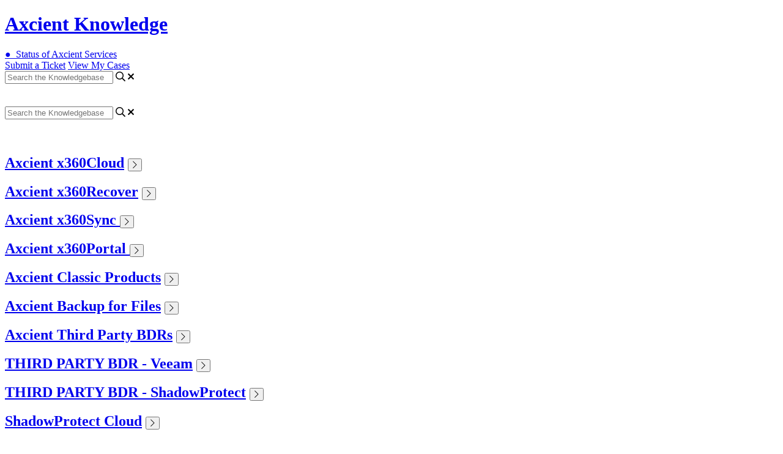

--- FILE ---
content_type: text/html; charset=utf-8
request_url: https://axcient.helpjuice.com/faqs-and-troubleshooting-shadowprotect/build-bootable-recovery-media-for-your-axcient-bdr-for-shadowprotect
body_size: 96553
content:
<!-- Powered by Helpjuice (https://www.helpjuice.com): The Ultimate Knowledge Base Solution -->
<!DOCTYPE html>
<html class="no-js" lang="">
<head>

  <meta name="og:image" content="" />


    <meta http-equiv="X-UA-Compatible" content="IE=edge" />
    <meta charset="utf-8">
<script type="text/javascript">window.NREUM||(NREUM={});NREUM.info={"beacon":"bam.nr-data.net","errorBeacon":"bam.nr-data.net","licenseKey":"56aae830c8","applicationID":"15354177","transactionName":"JllXTUtXClVdF00NCwpBVVxdXwNmWgQRA0oOWFZOVV0CXl1KEQ4KEg==","queueTime":2,"applicationTime":892,"agent":""}</script>
<script type="text/javascript">(window.NREUM||(NREUM={})).init={ajax:{deny_list:["bam.nr-data.net"]},feature_flags:["soft_nav"]};(window.NREUM||(NREUM={})).loader_config={licenseKey:"56aae830c8",applicationID:"15354177",browserID:"15354210"};;/*! For license information please see nr-loader-rum-1.308.0.min.js.LICENSE.txt */
(()=>{var e,t,r={163:(e,t,r)=>{"use strict";r.d(t,{j:()=>E});var n=r(384),i=r(1741);var a=r(2555);r(860).K7.genericEvents;const s="experimental.resources",o="register",c=e=>{if(!e||"string"!=typeof e)return!1;try{document.createDocumentFragment().querySelector(e)}catch{return!1}return!0};var d=r(2614),u=r(944),l=r(8122);const f="[data-nr-mask]",g=e=>(0,l.a)(e,(()=>{const e={feature_flags:[],experimental:{allow_registered_children:!1,resources:!1},mask_selector:"*",block_selector:"[data-nr-block]",mask_input_options:{color:!1,date:!1,"datetime-local":!1,email:!1,month:!1,number:!1,range:!1,search:!1,tel:!1,text:!1,time:!1,url:!1,week:!1,textarea:!1,select:!1,password:!0}};return{ajax:{deny_list:void 0,block_internal:!0,enabled:!0,autoStart:!0},api:{get allow_registered_children(){return e.feature_flags.includes(o)||e.experimental.allow_registered_children},set allow_registered_children(t){e.experimental.allow_registered_children=t},duplicate_registered_data:!1},browser_consent_mode:{enabled:!1},distributed_tracing:{enabled:void 0,exclude_newrelic_header:void 0,cors_use_newrelic_header:void 0,cors_use_tracecontext_headers:void 0,allowed_origins:void 0},get feature_flags(){return e.feature_flags},set feature_flags(t){e.feature_flags=t},generic_events:{enabled:!0,autoStart:!0},harvest:{interval:30},jserrors:{enabled:!0,autoStart:!0},logging:{enabled:!0,autoStart:!0},metrics:{enabled:!0,autoStart:!0},obfuscate:void 0,page_action:{enabled:!0},page_view_event:{enabled:!0,autoStart:!0},page_view_timing:{enabled:!0,autoStart:!0},performance:{capture_marks:!1,capture_measures:!1,capture_detail:!0,resources:{get enabled(){return e.feature_flags.includes(s)||e.experimental.resources},set enabled(t){e.experimental.resources=t},asset_types:[],first_party_domains:[],ignore_newrelic:!0}},privacy:{cookies_enabled:!0},proxy:{assets:void 0,beacon:void 0},session:{expiresMs:d.wk,inactiveMs:d.BB},session_replay:{autoStart:!0,enabled:!1,preload:!1,sampling_rate:10,error_sampling_rate:100,collect_fonts:!1,inline_images:!1,fix_stylesheets:!0,mask_all_inputs:!0,get mask_text_selector(){return e.mask_selector},set mask_text_selector(t){c(t)?e.mask_selector="".concat(t,",").concat(f):""===t||null===t?e.mask_selector=f:(0,u.R)(5,t)},get block_class(){return"nr-block"},get ignore_class(){return"nr-ignore"},get mask_text_class(){return"nr-mask"},get block_selector(){return e.block_selector},set block_selector(t){c(t)?e.block_selector+=",".concat(t):""!==t&&(0,u.R)(6,t)},get mask_input_options(){return e.mask_input_options},set mask_input_options(t){t&&"object"==typeof t?e.mask_input_options={...t,password:!0}:(0,u.R)(7,t)}},session_trace:{enabled:!0,autoStart:!0},soft_navigations:{enabled:!0,autoStart:!0},spa:{enabled:!0,autoStart:!0},ssl:void 0,user_actions:{enabled:!0,elementAttributes:["id","className","tagName","type"]}}})());var p=r(6154),m=r(9324);let h=0;const v={buildEnv:m.F3,distMethod:m.Xs,version:m.xv,originTime:p.WN},b={consented:!1},y={appMetadata:{},get consented(){return this.session?.state?.consent||b.consented},set consented(e){b.consented=e},customTransaction:void 0,denyList:void 0,disabled:!1,harvester:void 0,isolatedBacklog:!1,isRecording:!1,loaderType:void 0,maxBytes:3e4,obfuscator:void 0,onerror:void 0,ptid:void 0,releaseIds:{},session:void 0,timeKeeper:void 0,registeredEntities:[],jsAttributesMetadata:{bytes:0},get harvestCount(){return++h}},_=e=>{const t=(0,l.a)(e,y),r=Object.keys(v).reduce((e,t)=>(e[t]={value:v[t],writable:!1,configurable:!0,enumerable:!0},e),{});return Object.defineProperties(t,r)};var w=r(5701);const x=e=>{const t=e.startsWith("http");e+="/",r.p=t?e:"https://"+e};var R=r(7836),k=r(3241);const A={accountID:void 0,trustKey:void 0,agentID:void 0,licenseKey:void 0,applicationID:void 0,xpid:void 0},S=e=>(0,l.a)(e,A),T=new Set;function E(e,t={},r,s){let{init:o,info:c,loader_config:d,runtime:u={},exposed:l=!0}=t;if(!c){const e=(0,n.pV)();o=e.init,c=e.info,d=e.loader_config}e.init=g(o||{}),e.loader_config=S(d||{}),c.jsAttributes??={},p.bv&&(c.jsAttributes.isWorker=!0),e.info=(0,a.D)(c);const f=e.init,m=[c.beacon,c.errorBeacon];T.has(e.agentIdentifier)||(f.proxy.assets&&(x(f.proxy.assets),m.push(f.proxy.assets)),f.proxy.beacon&&m.push(f.proxy.beacon),e.beacons=[...m],function(e){const t=(0,n.pV)();Object.getOwnPropertyNames(i.W.prototype).forEach(r=>{const n=i.W.prototype[r];if("function"!=typeof n||"constructor"===n)return;let a=t[r];e[r]&&!1!==e.exposed&&"micro-agent"!==e.runtime?.loaderType&&(t[r]=(...t)=>{const n=e[r](...t);return a?a(...t):n})})}(e),(0,n.US)("activatedFeatures",w.B)),u.denyList=[...f.ajax.deny_list||[],...f.ajax.block_internal?m:[]],u.ptid=e.agentIdentifier,u.loaderType=r,e.runtime=_(u),T.has(e.agentIdentifier)||(e.ee=R.ee.get(e.agentIdentifier),e.exposed=l,(0,k.W)({agentIdentifier:e.agentIdentifier,drained:!!w.B?.[e.agentIdentifier],type:"lifecycle",name:"initialize",feature:void 0,data:e.config})),T.add(e.agentIdentifier)}},384:(e,t,r)=>{"use strict";r.d(t,{NT:()=>s,US:()=>u,Zm:()=>o,bQ:()=>d,dV:()=>c,pV:()=>l});var n=r(6154),i=r(1863),a=r(1910);const s={beacon:"bam.nr-data.net",errorBeacon:"bam.nr-data.net"};function o(){return n.gm.NREUM||(n.gm.NREUM={}),void 0===n.gm.newrelic&&(n.gm.newrelic=n.gm.NREUM),n.gm.NREUM}function c(){let e=o();return e.o||(e.o={ST:n.gm.setTimeout,SI:n.gm.setImmediate||n.gm.setInterval,CT:n.gm.clearTimeout,XHR:n.gm.XMLHttpRequest,REQ:n.gm.Request,EV:n.gm.Event,PR:n.gm.Promise,MO:n.gm.MutationObserver,FETCH:n.gm.fetch,WS:n.gm.WebSocket},(0,a.i)(...Object.values(e.o))),e}function d(e,t){let r=o();r.initializedAgents??={},t.initializedAt={ms:(0,i.t)(),date:new Date},r.initializedAgents[e]=t}function u(e,t){o()[e]=t}function l(){return function(){let e=o();const t=e.info||{};e.info={beacon:s.beacon,errorBeacon:s.errorBeacon,...t}}(),function(){let e=o();const t=e.init||{};e.init={...t}}(),c(),function(){let e=o();const t=e.loader_config||{};e.loader_config={...t}}(),o()}},782:(e,t,r)=>{"use strict";r.d(t,{T:()=>n});const n=r(860).K7.pageViewTiming},860:(e,t,r)=>{"use strict";r.d(t,{$J:()=>u,K7:()=>c,P3:()=>d,XX:()=>i,Yy:()=>o,df:()=>a,qY:()=>n,v4:()=>s});const n="events",i="jserrors",a="browser/blobs",s="rum",o="browser/logs",c={ajax:"ajax",genericEvents:"generic_events",jserrors:i,logging:"logging",metrics:"metrics",pageAction:"page_action",pageViewEvent:"page_view_event",pageViewTiming:"page_view_timing",sessionReplay:"session_replay",sessionTrace:"session_trace",softNav:"soft_navigations",spa:"spa"},d={[c.pageViewEvent]:1,[c.pageViewTiming]:2,[c.metrics]:3,[c.jserrors]:4,[c.spa]:5,[c.ajax]:6,[c.sessionTrace]:7,[c.softNav]:8,[c.sessionReplay]:9,[c.logging]:10,[c.genericEvents]:11},u={[c.pageViewEvent]:s,[c.pageViewTiming]:n,[c.ajax]:n,[c.spa]:n,[c.softNav]:n,[c.metrics]:i,[c.jserrors]:i,[c.sessionTrace]:a,[c.sessionReplay]:a,[c.logging]:o,[c.genericEvents]:"ins"}},944:(e,t,r)=>{"use strict";r.d(t,{R:()=>i});var n=r(3241);function i(e,t){"function"==typeof console.debug&&(console.debug("New Relic Warning: https://github.com/newrelic/newrelic-browser-agent/blob/main/docs/warning-codes.md#".concat(e),t),(0,n.W)({agentIdentifier:null,drained:null,type:"data",name:"warn",feature:"warn",data:{code:e,secondary:t}}))}},1687:(e,t,r)=>{"use strict";r.d(t,{Ak:()=>d,Ze:()=>f,x3:()=>u});var n=r(3241),i=r(7836),a=r(3606),s=r(860),o=r(2646);const c={};function d(e,t){const r={staged:!1,priority:s.P3[t]||0};l(e),c[e].get(t)||c[e].set(t,r)}function u(e,t){e&&c[e]&&(c[e].get(t)&&c[e].delete(t),p(e,t,!1),c[e].size&&g(e))}function l(e){if(!e)throw new Error("agentIdentifier required");c[e]||(c[e]=new Map)}function f(e="",t="feature",r=!1){if(l(e),!e||!c[e].get(t)||r)return p(e,t);c[e].get(t).staged=!0,g(e)}function g(e){const t=Array.from(c[e]);t.every(([e,t])=>t.staged)&&(t.sort((e,t)=>e[1].priority-t[1].priority),t.forEach(([t])=>{c[e].delete(t),p(e,t)}))}function p(e,t,r=!0){const s=e?i.ee.get(e):i.ee,c=a.i.handlers;if(!s.aborted&&s.backlog&&c){if((0,n.W)({agentIdentifier:e,type:"lifecycle",name:"drain",feature:t}),r){const e=s.backlog[t],r=c[t];if(r){for(let t=0;e&&t<e.length;++t)m(e[t],r);Object.entries(r).forEach(([e,t])=>{Object.values(t||{}).forEach(t=>{t[0]?.on&&t[0]?.context()instanceof o.y&&t[0].on(e,t[1])})})}}s.isolatedBacklog||delete c[t],s.backlog[t]=null,s.emit("drain-"+t,[])}}function m(e,t){var r=e[1];Object.values(t[r]||{}).forEach(t=>{var r=e[0];if(t[0]===r){var n=t[1],i=e[3],a=e[2];n.apply(i,a)}})}},1738:(e,t,r)=>{"use strict";r.d(t,{U:()=>g,Y:()=>f});var n=r(3241),i=r(9908),a=r(1863),s=r(944),o=r(5701),c=r(3969),d=r(8362),u=r(860),l=r(4261);function f(e,t,r,a){const f=a||r;!f||f[e]&&f[e]!==d.d.prototype[e]||(f[e]=function(){(0,i.p)(c.xV,["API/"+e+"/called"],void 0,u.K7.metrics,r.ee),(0,n.W)({agentIdentifier:r.agentIdentifier,drained:!!o.B?.[r.agentIdentifier],type:"data",name:"api",feature:l.Pl+e,data:{}});try{return t.apply(this,arguments)}catch(e){(0,s.R)(23,e)}})}function g(e,t,r,n,s){const o=e.info;null===r?delete o.jsAttributes[t]:o.jsAttributes[t]=r,(s||null===r)&&(0,i.p)(l.Pl+n,[(0,a.t)(),t,r],void 0,"session",e.ee)}},1741:(e,t,r)=>{"use strict";r.d(t,{W:()=>a});var n=r(944),i=r(4261);class a{#e(e,...t){if(this[e]!==a.prototype[e])return this[e](...t);(0,n.R)(35,e)}addPageAction(e,t){return this.#e(i.hG,e,t)}register(e){return this.#e(i.eY,e)}recordCustomEvent(e,t){return this.#e(i.fF,e,t)}setPageViewName(e,t){return this.#e(i.Fw,e,t)}setCustomAttribute(e,t,r){return this.#e(i.cD,e,t,r)}noticeError(e,t){return this.#e(i.o5,e,t)}setUserId(e,t=!1){return this.#e(i.Dl,e,t)}setApplicationVersion(e){return this.#e(i.nb,e)}setErrorHandler(e){return this.#e(i.bt,e)}addRelease(e,t){return this.#e(i.k6,e,t)}log(e,t){return this.#e(i.$9,e,t)}start(){return this.#e(i.d3)}finished(e){return this.#e(i.BL,e)}recordReplay(){return this.#e(i.CH)}pauseReplay(){return this.#e(i.Tb)}addToTrace(e){return this.#e(i.U2,e)}setCurrentRouteName(e){return this.#e(i.PA,e)}interaction(e){return this.#e(i.dT,e)}wrapLogger(e,t,r){return this.#e(i.Wb,e,t,r)}measure(e,t){return this.#e(i.V1,e,t)}consent(e){return this.#e(i.Pv,e)}}},1863:(e,t,r)=>{"use strict";function n(){return Math.floor(performance.now())}r.d(t,{t:()=>n})},1910:(e,t,r)=>{"use strict";r.d(t,{i:()=>a});var n=r(944);const i=new Map;function a(...e){return e.every(e=>{if(i.has(e))return i.get(e);const t="function"==typeof e?e.toString():"",r=t.includes("[native code]"),a=t.includes("nrWrapper");return r||a||(0,n.R)(64,e?.name||t),i.set(e,r),r})}},2555:(e,t,r)=>{"use strict";r.d(t,{D:()=>o,f:()=>s});var n=r(384),i=r(8122);const a={beacon:n.NT.beacon,errorBeacon:n.NT.errorBeacon,licenseKey:void 0,applicationID:void 0,sa:void 0,queueTime:void 0,applicationTime:void 0,ttGuid:void 0,user:void 0,account:void 0,product:void 0,extra:void 0,jsAttributes:{},userAttributes:void 0,atts:void 0,transactionName:void 0,tNamePlain:void 0};function s(e){try{return!!e.licenseKey&&!!e.errorBeacon&&!!e.applicationID}catch(e){return!1}}const o=e=>(0,i.a)(e,a)},2614:(e,t,r)=>{"use strict";r.d(t,{BB:()=>s,H3:()=>n,g:()=>d,iL:()=>c,tS:()=>o,uh:()=>i,wk:()=>a});const n="NRBA",i="SESSION",a=144e5,s=18e5,o={STARTED:"session-started",PAUSE:"session-pause",RESET:"session-reset",RESUME:"session-resume",UPDATE:"session-update"},c={SAME_TAB:"same-tab",CROSS_TAB:"cross-tab"},d={OFF:0,FULL:1,ERROR:2}},2646:(e,t,r)=>{"use strict";r.d(t,{y:()=>n});class n{constructor(e){this.contextId=e}}},2843:(e,t,r)=>{"use strict";r.d(t,{G:()=>a,u:()=>i});var n=r(3878);function i(e,t=!1,r,i){(0,n.DD)("visibilitychange",function(){if(t)return void("hidden"===document.visibilityState&&e());e(document.visibilityState)},r,i)}function a(e,t,r){(0,n.sp)("pagehide",e,t,r)}},3241:(e,t,r)=>{"use strict";r.d(t,{W:()=>a});var n=r(6154);const i="newrelic";function a(e={}){try{n.gm.dispatchEvent(new CustomEvent(i,{detail:e}))}catch(e){}}},3606:(e,t,r)=>{"use strict";r.d(t,{i:()=>a});var n=r(9908);a.on=s;var i=a.handlers={};function a(e,t,r,a){s(a||n.d,i,e,t,r)}function s(e,t,r,i,a){a||(a="feature"),e||(e=n.d);var s=t[a]=t[a]||{};(s[r]=s[r]||[]).push([e,i])}},3878:(e,t,r)=>{"use strict";function n(e,t){return{capture:e,passive:!1,signal:t}}function i(e,t,r=!1,i){window.addEventListener(e,t,n(r,i))}function a(e,t,r=!1,i){document.addEventListener(e,t,n(r,i))}r.d(t,{DD:()=>a,jT:()=>n,sp:()=>i})},3969:(e,t,r)=>{"use strict";r.d(t,{TZ:()=>n,XG:()=>o,rs:()=>i,xV:()=>s,z_:()=>a});const n=r(860).K7.metrics,i="sm",a="cm",s="storeSupportabilityMetrics",o="storeEventMetrics"},4234:(e,t,r)=>{"use strict";r.d(t,{W:()=>a});var n=r(7836),i=r(1687);class a{constructor(e,t){this.agentIdentifier=e,this.ee=n.ee.get(e),this.featureName=t,this.blocked=!1}deregisterDrain(){(0,i.x3)(this.agentIdentifier,this.featureName)}}},4261:(e,t,r)=>{"use strict";r.d(t,{$9:()=>d,BL:()=>o,CH:()=>g,Dl:()=>_,Fw:()=>y,PA:()=>h,Pl:()=>n,Pv:()=>k,Tb:()=>l,U2:()=>a,V1:()=>R,Wb:()=>x,bt:()=>b,cD:()=>v,d3:()=>w,dT:()=>c,eY:()=>p,fF:()=>f,hG:()=>i,k6:()=>s,nb:()=>m,o5:()=>u});const n="api-",i="addPageAction",a="addToTrace",s="addRelease",o="finished",c="interaction",d="log",u="noticeError",l="pauseReplay",f="recordCustomEvent",g="recordReplay",p="register",m="setApplicationVersion",h="setCurrentRouteName",v="setCustomAttribute",b="setErrorHandler",y="setPageViewName",_="setUserId",w="start",x="wrapLogger",R="measure",k="consent"},5289:(e,t,r)=>{"use strict";r.d(t,{GG:()=>s,Qr:()=>c,sB:()=>o});var n=r(3878),i=r(6389);function a(){return"undefined"==typeof document||"complete"===document.readyState}function s(e,t){if(a())return e();const r=(0,i.J)(e),s=setInterval(()=>{a()&&(clearInterval(s),r())},500);(0,n.sp)("load",r,t)}function o(e){if(a())return e();(0,n.DD)("DOMContentLoaded",e)}function c(e){if(a())return e();(0,n.sp)("popstate",e)}},5607:(e,t,r)=>{"use strict";r.d(t,{W:()=>n});const n=(0,r(9566).bz)()},5701:(e,t,r)=>{"use strict";r.d(t,{B:()=>a,t:()=>s});var n=r(3241);const i=new Set,a={};function s(e,t){const r=t.agentIdentifier;a[r]??={},e&&"object"==typeof e&&(i.has(r)||(t.ee.emit("rumresp",[e]),a[r]=e,i.add(r),(0,n.W)({agentIdentifier:r,loaded:!0,drained:!0,type:"lifecycle",name:"load",feature:void 0,data:e})))}},6154:(e,t,r)=>{"use strict";r.d(t,{OF:()=>c,RI:()=>i,WN:()=>u,bv:()=>a,eN:()=>l,gm:()=>s,mw:()=>o,sb:()=>d});var n=r(1863);const i="undefined"!=typeof window&&!!window.document,a="undefined"!=typeof WorkerGlobalScope&&("undefined"!=typeof self&&self instanceof WorkerGlobalScope&&self.navigator instanceof WorkerNavigator||"undefined"!=typeof globalThis&&globalThis instanceof WorkerGlobalScope&&globalThis.navigator instanceof WorkerNavigator),s=i?window:"undefined"!=typeof WorkerGlobalScope&&("undefined"!=typeof self&&self instanceof WorkerGlobalScope&&self||"undefined"!=typeof globalThis&&globalThis instanceof WorkerGlobalScope&&globalThis),o=Boolean("hidden"===s?.document?.visibilityState),c=/iPad|iPhone|iPod/.test(s.navigator?.userAgent),d=c&&"undefined"==typeof SharedWorker,u=((()=>{const e=s.navigator?.userAgent?.match(/Firefox[/\s](\d+\.\d+)/);Array.isArray(e)&&e.length>=2&&e[1]})(),Date.now()-(0,n.t)()),l=()=>"undefined"!=typeof PerformanceNavigationTiming&&s?.performance?.getEntriesByType("navigation")?.[0]?.responseStart},6389:(e,t,r)=>{"use strict";function n(e,t=500,r={}){const n=r?.leading||!1;let i;return(...r)=>{n&&void 0===i&&(e.apply(this,r),i=setTimeout(()=>{i=clearTimeout(i)},t)),n||(clearTimeout(i),i=setTimeout(()=>{e.apply(this,r)},t))}}function i(e){let t=!1;return(...r)=>{t||(t=!0,e.apply(this,r))}}r.d(t,{J:()=>i,s:()=>n})},6630:(e,t,r)=>{"use strict";r.d(t,{T:()=>n});const n=r(860).K7.pageViewEvent},7699:(e,t,r)=>{"use strict";r.d(t,{It:()=>a,KC:()=>o,No:()=>i,qh:()=>s});var n=r(860);const i=16e3,a=1e6,s="SESSION_ERROR",o={[n.K7.logging]:!0,[n.K7.genericEvents]:!1,[n.K7.jserrors]:!1,[n.K7.ajax]:!1}},7836:(e,t,r)=>{"use strict";r.d(t,{P:()=>o,ee:()=>c});var n=r(384),i=r(8990),a=r(2646),s=r(5607);const o="nr@context:".concat(s.W),c=function e(t,r){var n={},s={},u={},l=!1;try{l=16===r.length&&d.initializedAgents?.[r]?.runtime.isolatedBacklog}catch(e){}var f={on:p,addEventListener:p,removeEventListener:function(e,t){var r=n[e];if(!r)return;for(var i=0;i<r.length;i++)r[i]===t&&r.splice(i,1)},emit:function(e,r,n,i,a){!1!==a&&(a=!0);if(c.aborted&&!i)return;t&&a&&t.emit(e,r,n);var o=g(n);m(e).forEach(e=>{e.apply(o,r)});var d=v()[s[e]];d&&d.push([f,e,r,o]);return o},get:h,listeners:m,context:g,buffer:function(e,t){const r=v();if(t=t||"feature",f.aborted)return;Object.entries(e||{}).forEach(([e,n])=>{s[n]=t,t in r||(r[t]=[])})},abort:function(){f._aborted=!0,Object.keys(f.backlog).forEach(e=>{delete f.backlog[e]})},isBuffering:function(e){return!!v()[s[e]]},debugId:r,backlog:l?{}:t&&"object"==typeof t.backlog?t.backlog:{},isolatedBacklog:l};return Object.defineProperty(f,"aborted",{get:()=>{let e=f._aborted||!1;return e||(t&&(e=t.aborted),e)}}),f;function g(e){return e&&e instanceof a.y?e:e?(0,i.I)(e,o,()=>new a.y(o)):new a.y(o)}function p(e,t){n[e]=m(e).concat(t)}function m(e){return n[e]||[]}function h(t){return u[t]=u[t]||e(f,t)}function v(){return f.backlog}}(void 0,"globalEE"),d=(0,n.Zm)();d.ee||(d.ee=c)},8122:(e,t,r)=>{"use strict";r.d(t,{a:()=>i});var n=r(944);function i(e,t){try{if(!e||"object"!=typeof e)return(0,n.R)(3);if(!t||"object"!=typeof t)return(0,n.R)(4);const r=Object.create(Object.getPrototypeOf(t),Object.getOwnPropertyDescriptors(t)),a=0===Object.keys(r).length?e:r;for(let s in a)if(void 0!==e[s])try{if(null===e[s]){r[s]=null;continue}Array.isArray(e[s])&&Array.isArray(t[s])?r[s]=Array.from(new Set([...e[s],...t[s]])):"object"==typeof e[s]&&"object"==typeof t[s]?r[s]=i(e[s],t[s]):r[s]=e[s]}catch(e){r[s]||(0,n.R)(1,e)}return r}catch(e){(0,n.R)(2,e)}}},8362:(e,t,r)=>{"use strict";r.d(t,{d:()=>a});var n=r(9566),i=r(1741);class a extends i.W{agentIdentifier=(0,n.LA)(16)}},8374:(e,t,r)=>{r.nc=(()=>{try{return document?.currentScript?.nonce}catch(e){}return""})()},8990:(e,t,r)=>{"use strict";r.d(t,{I:()=>i});var n=Object.prototype.hasOwnProperty;function i(e,t,r){if(n.call(e,t))return e[t];var i=r();if(Object.defineProperty&&Object.keys)try{return Object.defineProperty(e,t,{value:i,writable:!0,enumerable:!1}),i}catch(e){}return e[t]=i,i}},9324:(e,t,r)=>{"use strict";r.d(t,{F3:()=>i,Xs:()=>a,xv:()=>n});const n="1.308.0",i="PROD",a="CDN"},9566:(e,t,r)=>{"use strict";r.d(t,{LA:()=>o,bz:()=>s});var n=r(6154);const i="xxxxxxxx-xxxx-4xxx-yxxx-xxxxxxxxxxxx";function a(e,t){return e?15&e[t]:16*Math.random()|0}function s(){const e=n.gm?.crypto||n.gm?.msCrypto;let t,r=0;return e&&e.getRandomValues&&(t=e.getRandomValues(new Uint8Array(30))),i.split("").map(e=>"x"===e?a(t,r++).toString(16):"y"===e?(3&a()|8).toString(16):e).join("")}function o(e){const t=n.gm?.crypto||n.gm?.msCrypto;let r,i=0;t&&t.getRandomValues&&(r=t.getRandomValues(new Uint8Array(e)));const s=[];for(var o=0;o<e;o++)s.push(a(r,i++).toString(16));return s.join("")}},9908:(e,t,r)=>{"use strict";r.d(t,{d:()=>n,p:()=>i});var n=r(7836).ee.get("handle");function i(e,t,r,i,a){a?(a.buffer([e],i),a.emit(e,t,r)):(n.buffer([e],i),n.emit(e,t,r))}}},n={};function i(e){var t=n[e];if(void 0!==t)return t.exports;var a=n[e]={exports:{}};return r[e](a,a.exports,i),a.exports}i.m=r,i.d=(e,t)=>{for(var r in t)i.o(t,r)&&!i.o(e,r)&&Object.defineProperty(e,r,{enumerable:!0,get:t[r]})},i.f={},i.e=e=>Promise.all(Object.keys(i.f).reduce((t,r)=>(i.f[r](e,t),t),[])),i.u=e=>"nr-rum-1.308.0.min.js",i.o=(e,t)=>Object.prototype.hasOwnProperty.call(e,t),e={},t="NRBA-1.308.0.PROD:",i.l=(r,n,a,s)=>{if(e[r])e[r].push(n);else{var o,c;if(void 0!==a)for(var d=document.getElementsByTagName("script"),u=0;u<d.length;u++){var l=d[u];if(l.getAttribute("src")==r||l.getAttribute("data-webpack")==t+a){o=l;break}}if(!o){c=!0;var f={296:"sha512-+MIMDsOcckGXa1EdWHqFNv7P+JUkd5kQwCBr3KE6uCvnsBNUrdSt4a/3/L4j4TxtnaMNjHpza2/erNQbpacJQA=="};(o=document.createElement("script")).charset="utf-8",i.nc&&o.setAttribute("nonce",i.nc),o.setAttribute("data-webpack",t+a),o.src=r,0!==o.src.indexOf(window.location.origin+"/")&&(o.crossOrigin="anonymous"),f[s]&&(o.integrity=f[s])}e[r]=[n];var g=(t,n)=>{o.onerror=o.onload=null,clearTimeout(p);var i=e[r];if(delete e[r],o.parentNode&&o.parentNode.removeChild(o),i&&i.forEach(e=>e(n)),t)return t(n)},p=setTimeout(g.bind(null,void 0,{type:"timeout",target:o}),12e4);o.onerror=g.bind(null,o.onerror),o.onload=g.bind(null,o.onload),c&&document.head.appendChild(o)}},i.r=e=>{"undefined"!=typeof Symbol&&Symbol.toStringTag&&Object.defineProperty(e,Symbol.toStringTag,{value:"Module"}),Object.defineProperty(e,"__esModule",{value:!0})},i.p="https://js-agent.newrelic.com/",(()=>{var e={374:0,840:0};i.f.j=(t,r)=>{var n=i.o(e,t)?e[t]:void 0;if(0!==n)if(n)r.push(n[2]);else{var a=new Promise((r,i)=>n=e[t]=[r,i]);r.push(n[2]=a);var s=i.p+i.u(t),o=new Error;i.l(s,r=>{if(i.o(e,t)&&(0!==(n=e[t])&&(e[t]=void 0),n)){var a=r&&("load"===r.type?"missing":r.type),s=r&&r.target&&r.target.src;o.message="Loading chunk "+t+" failed: ("+a+": "+s+")",o.name="ChunkLoadError",o.type=a,o.request=s,n[1](o)}},"chunk-"+t,t)}};var t=(t,r)=>{var n,a,[s,o,c]=r,d=0;if(s.some(t=>0!==e[t])){for(n in o)i.o(o,n)&&(i.m[n]=o[n]);if(c)c(i)}for(t&&t(r);d<s.length;d++)a=s[d],i.o(e,a)&&e[a]&&e[a][0](),e[a]=0},r=self["webpackChunk:NRBA-1.308.0.PROD"]=self["webpackChunk:NRBA-1.308.0.PROD"]||[];r.forEach(t.bind(null,0)),r.push=t.bind(null,r.push.bind(r))})(),(()=>{"use strict";i(8374);var e=i(8362),t=i(860);const r=Object.values(t.K7);var n=i(163);var a=i(9908),s=i(1863),o=i(4261),c=i(1738);var d=i(1687),u=i(4234),l=i(5289),f=i(6154),g=i(944),p=i(384);const m=e=>f.RI&&!0===e?.privacy.cookies_enabled;function h(e){return!!(0,p.dV)().o.MO&&m(e)&&!0===e?.session_trace.enabled}var v=i(6389),b=i(7699);class y extends u.W{constructor(e,t){super(e.agentIdentifier,t),this.agentRef=e,this.abortHandler=void 0,this.featAggregate=void 0,this.loadedSuccessfully=void 0,this.onAggregateImported=new Promise(e=>{this.loadedSuccessfully=e}),this.deferred=Promise.resolve(),!1===e.init[this.featureName].autoStart?this.deferred=new Promise((t,r)=>{this.ee.on("manual-start-all",(0,v.J)(()=>{(0,d.Ak)(e.agentIdentifier,this.featureName),t()}))}):(0,d.Ak)(e.agentIdentifier,t)}importAggregator(e,t,r={}){if(this.featAggregate)return;const n=async()=>{let n;await this.deferred;try{if(m(e.init)){const{setupAgentSession:t}=await i.e(296).then(i.bind(i,3305));n=t(e)}}catch(e){(0,g.R)(20,e),this.ee.emit("internal-error",[e]),(0,a.p)(b.qh,[e],void 0,this.featureName,this.ee)}try{if(!this.#t(this.featureName,n,e.init))return(0,d.Ze)(this.agentIdentifier,this.featureName),void this.loadedSuccessfully(!1);const{Aggregate:i}=await t();this.featAggregate=new i(e,r),e.runtime.harvester.initializedAggregates.push(this.featAggregate),this.loadedSuccessfully(!0)}catch(e){(0,g.R)(34,e),this.abortHandler?.(),(0,d.Ze)(this.agentIdentifier,this.featureName,!0),this.loadedSuccessfully(!1),this.ee&&this.ee.abort()}};f.RI?(0,l.GG)(()=>n(),!0):n()}#t(e,r,n){if(this.blocked)return!1;switch(e){case t.K7.sessionReplay:return h(n)&&!!r;case t.K7.sessionTrace:return!!r;default:return!0}}}var _=i(6630),w=i(2614),x=i(3241);class R extends y{static featureName=_.T;constructor(e){var t;super(e,_.T),this.setupInspectionEvents(e.agentIdentifier),t=e,(0,c.Y)(o.Fw,function(e,r){"string"==typeof e&&("/"!==e.charAt(0)&&(e="/"+e),t.runtime.customTransaction=(r||"http://custom.transaction")+e,(0,a.p)(o.Pl+o.Fw,[(0,s.t)()],void 0,void 0,t.ee))},t),this.importAggregator(e,()=>i.e(296).then(i.bind(i,3943)))}setupInspectionEvents(e){const t=(t,r)=>{t&&(0,x.W)({agentIdentifier:e,timeStamp:t.timeStamp,loaded:"complete"===t.target.readyState,type:"window",name:r,data:t.target.location+""})};(0,l.sB)(e=>{t(e,"DOMContentLoaded")}),(0,l.GG)(e=>{t(e,"load")}),(0,l.Qr)(e=>{t(e,"navigate")}),this.ee.on(w.tS.UPDATE,(t,r)=>{(0,x.W)({agentIdentifier:e,type:"lifecycle",name:"session",data:r})})}}class k extends e.d{constructor(e){var t;(super(),f.gm)?(this.features={},(0,p.bQ)(this.agentIdentifier,this),this.desiredFeatures=new Set(e.features||[]),this.desiredFeatures.add(R),(0,n.j)(this,e,e.loaderType||"agent"),t=this,(0,c.Y)(o.cD,function(e,r,n=!1){if("string"==typeof e){if(["string","number","boolean"].includes(typeof r)||null===r)return(0,c.U)(t,e,r,o.cD,n);(0,g.R)(40,typeof r)}else(0,g.R)(39,typeof e)},t),function(e){(0,c.Y)(o.Dl,function(t,r=!1){if("string"!=typeof t&&null!==t)return void(0,g.R)(41,typeof t);const n=e.info.jsAttributes["enduser.id"];r&&null!=n&&n!==t?(0,a.p)(o.Pl+"setUserIdAndResetSession",[t],void 0,"session",e.ee):(0,c.U)(e,"enduser.id",t,o.Dl,!0)},e)}(this),function(e){(0,c.Y)(o.nb,function(t){if("string"==typeof t||null===t)return(0,c.U)(e,"application.version",t,o.nb,!1);(0,g.R)(42,typeof t)},e)}(this),function(e){(0,c.Y)(o.d3,function(){e.ee.emit("manual-start-all")},e)}(this),function(e){(0,c.Y)(o.Pv,function(t=!0){if("boolean"==typeof t){if((0,a.p)(o.Pl+o.Pv,[t],void 0,"session",e.ee),e.runtime.consented=t,t){const t=e.features.page_view_event;t.onAggregateImported.then(e=>{const r=t.featAggregate;e&&!r.sentRum&&r.sendRum()})}}else(0,g.R)(65,typeof t)},e)}(this),this.run()):(0,g.R)(21)}get config(){return{info:this.info,init:this.init,loader_config:this.loader_config,runtime:this.runtime}}get api(){return this}run(){try{const e=function(e){const t={};return r.forEach(r=>{t[r]=!!e[r]?.enabled}),t}(this.init),n=[...this.desiredFeatures];n.sort((e,r)=>t.P3[e.featureName]-t.P3[r.featureName]),n.forEach(r=>{if(!e[r.featureName]&&r.featureName!==t.K7.pageViewEvent)return;if(r.featureName===t.K7.spa)return void(0,g.R)(67);const n=function(e){switch(e){case t.K7.ajax:return[t.K7.jserrors];case t.K7.sessionTrace:return[t.K7.ajax,t.K7.pageViewEvent];case t.K7.sessionReplay:return[t.K7.sessionTrace];case t.K7.pageViewTiming:return[t.K7.pageViewEvent];default:return[]}}(r.featureName).filter(e=>!(e in this.features));n.length>0&&(0,g.R)(36,{targetFeature:r.featureName,missingDependencies:n}),this.features[r.featureName]=new r(this)})}catch(e){(0,g.R)(22,e);for(const e in this.features)this.features[e].abortHandler?.();const t=(0,p.Zm)();delete t.initializedAgents[this.agentIdentifier]?.features,delete this.sharedAggregator;return t.ee.get(this.agentIdentifier).abort(),!1}}}var A=i(2843),S=i(782);class T extends y{static featureName=S.T;constructor(e){super(e,S.T),f.RI&&((0,A.u)(()=>(0,a.p)("docHidden",[(0,s.t)()],void 0,S.T,this.ee),!0),(0,A.G)(()=>(0,a.p)("winPagehide",[(0,s.t)()],void 0,S.T,this.ee)),this.importAggregator(e,()=>i.e(296).then(i.bind(i,2117))))}}var E=i(3969);class I extends y{static featureName=E.TZ;constructor(e){super(e,E.TZ),f.RI&&document.addEventListener("securitypolicyviolation",e=>{(0,a.p)(E.xV,["Generic/CSPViolation/Detected"],void 0,this.featureName,this.ee)}),this.importAggregator(e,()=>i.e(296).then(i.bind(i,9623)))}}new k({features:[R,T,I],loaderType:"lite"})})()})();</script>
    <!--[if IE]><meta http-equiv="X-UA-Compatible" content="IE=edge"><![endif]-->
    <meta name="viewport" content="width=device-width,initial-scale=1.0,user-scalable=no" />
    
    
        <title>Build bootable recovery media for your Axcient BDR for ShadowProtect - Axcient</title>
    
  
    
        <meta name="description" content="This how-to guide provides instructions for building bootable recovery media to restore your Axcient BDR for ShadowProtect back to factory default. The med" />
        
        <!-- Facebook Open Graph data -->
        <meta property="og:title" content="Build bootable recovery media for your Axcient BDR for ShadowProtect" />
        <meta property="og:type" content="website" />
        <meta property="og:url" content="https://help.axcient.com/faqs-and-troubleshooting-shadowprotect/build-bootable-recovery-media-for-your-axcient-bdr-for-shadowprotect" />
        
        <meta property="og:description" content="This how-to guide provides instructions for building bootable recovery media to restore your Axcient BDR for ShadowProtect back to factory default. The med" />
        <meta property="og:site_name" content="Axcient" />
        
        <!-- Twitter Card data -->
        <meta name="twitter:card" content="summary_large_image">
        <meta name="twitter:title" content="Build bootable recovery media for your Axcient BDR for ShadowProtect">
        <meta name="twitter:description" content="This how-to guide provides instructions for building bootable recovery media to restore your Axcient BDR for ShadowProtect back to factory default. The med">
        <meta name="twitter:image:src" content="https://help.axcient.comhttps://static.helpjuice.com/helpjuice_production/uploads/upload/image/8021/direct/1640717993876-1640717993876.png">
        
    

    <link href="https://static.helpjuice.com/helpjuice_production/uploads/customization_request/file/8021/5094/Axcient_X.png" rel="icon" />
    <link href="https://s3.amazonaws.com/assets.helpjuice.com/fontawesome/css/all.min.css" rel="stylesheet" />
    <link rel="stylesheet" href="https://helpjuice-static.s3.amazonaws.com/assets.helpjuice.com/country-flags/flags.min.css" />
    <!--<link rel="stylesheet" href="/feedbacks.css">-->
    <!--<script src="/feedbacks.js" defer></script>-->
    <link rel="stylesheet" href="/knowledgebase.css">
    <script src="/knowledgebase.js" defer></script>
    <link href="https://static.helpjuice.com/helpjuice_production/uploads/account/8021/main_css_8021-c9b30bb7d41fff21d13b1b6dcc44052b83dab8a263a9a3e05647cb7f6863de9e.css" media="all" rel="stylesheet" />
    
    <script src="https://code.jquery.com/jquery-3.3.1.min.js" integrity="sha256-FgpCb/KJQlLNfOu91ta32o/NMZxltwRo8QtmkMRdAu8=" crossorigin="anonymous"></script>
    
    
    
    <script>var categoryId = 192423;</script>
    
    
    
    <script>
        var questionId = 1194959;
        var standardURL = '/faqs-and-troubleshooting-shadowprotect/build-bootable-recovery-media-for-your-axcient-bdr-for-shadowprotect';
        if (location.pathname !== standardURL) {
            location.href = standardURL;
        }
    </script>
    
    
    
    <style>
        .custom-grid .custom-sidebar div.open > div[id='1194959'] h2 { font-weight: bold; color: #F26E21; }
        .custom-grid .custom-sidebar div.open > div[id='1194959'] h2 a { color: inherit; }</style>
    
    
    <!-- Global site tag (gtag.js) - Google Analytics -->
    <script async src="https://www.googletagmanager.com/gtag/js?id=G-FGGX40LL17"></script>
    <script>
        window.dataLayer = window.dataLayer || [];
        function gtag(){dataLayer.push(arguments);}
        gtag('js', new Date());
        
        gtag('config', 'G-FGGX40LL17');
        gtag('config', 'UA-743216-1');
    </script>
    <script type="text/javascript" src="//script.crazyegg.com/pages/scripts/0094/2070.js" async="async" ></script>
    
<meta name="question-id" content="1194959"><meta name="category-id" content="192423"><meta name="flow-id" content=""><meta name="recaptcha-site-key" content="6LcpGLYjAAAAAJtaowP1_pw6R12eDC592EcvHBJa"><meta name="require-contact-captcha" content="false"><meta name="current-language" content="en_US"><meta name="knowledge-base-url" content="https://help.axcient.com/"><meta name="current-user-id" content=""><meta name="ignore-users-analytics" content="false"><meta name="reading-timeout" content="10000"><meta name="account-subdirectory-prefix" content=""><meta name="current-account-id" content="8021"><meta name="account-subdomain" content="axcient"><meta name="helpjuice-knowledge-base-url" content="https://axcient.helpjuice.com/"><meta name="swifty-voice-call-enabled" content="true"><meta name="voice-connector-enabled" content="true"></head>
<body class="question_page q_1194959">

    

    
    
    <div class="background">
    
        
        <!--START_COMPONENT_NAVBAR_SUPPORT_OPTIONS-->
        <div class="navbar" data-helpjuice-component="Navbar Support Options" data-helpjuice-element="Container" data-helpjuice-attributes="visibility,background">
            <div class="row wrapper" data-helpjuice-element="Navbar Service Status Row" data-helpjuice-attributes="visibility,background">
                <div class="col-xs-6 branding" data-helpjuice-element="Navbar Branding Column" data-helpjuice-attributes="visibility,background">
                    <h1 data-helpjuice-element="Navbar Branding Title" data-helpjuice-attributes="font_size,color"><a href="/" data-helpjuice-element="Brand Knowledge Link" data-helpjuice-attributes="visibility,font_size,color,link">Axcient Knowledge</a></h1>
                    <a href="/" class="logo" data-helpjuice-element="Navbar Brand Logo" data-helpjuice-attributes="visibility,font_size,color,link"><span class="altLogo" data-helpjuice-element="Navbar Branding Alt Logo" data-helpjuice-attributes="font_size,color"></span></a>
                </div>
                
                <div class="col-xs-6 navigation left" data-helpjuice-element="Left Navigation Service Status" data-helpjuice-attributes="visibility,background">
                    <a href="https://status.axcient.com/" data-helpjuice-element="Service Status Navigation Link" data-helpjuice-attributes="visibility,font_size,color,link,text"><span class="greendot" data-helpjuice-element="Navbar Green Dot Indicator" data-helpjuice-attributes="font_size,color,text">●&nbsp;&nbsp;</span>Status of Axcient Services</a>
                </div>
                
                <div class="col-xs-6 navigation" data-helpjuice-element="Ticket Submission Navigation Column" data-helpjuice-attributes="visibility,background">
                    <a href="https://partner.axcient.com/support/create" class="button1" data-helpjuice-element="Submit Ticket Navigation Button" data-helpjuice-attributes="visibility,font_size,color,link,text">Submit a Ticket</a>
                    
                    <a href="https://partner.axcient.com/support" data-helpjuice-element="Navigation View My Cases Link" data-helpjuice-attributes="visibility,font_size,color,link,text">View My Cases</a>
                    
                        <!--a href="https://axcient.com/login/"-->
                    
                </div>
                
                
                    <div class="search-wrapper-right" data-helpjuice-element="Navbar Search Right Wrapper" data-helpjuice-attributes="visibility,background">
        <div class="search-form" autocomplete="off">
            <!--START_COMPONENT_KNOWLEDGEBASE_SEARCH_INPUT-->
            <input id="search" type="text" placeholder="Search the Knowledgebase" autocomplete="off" data-helpjuice-component="Knowledgebase Search Input" data-helpjuice-element="Container" data-helpjuice-attributes="placeholder,font_size,color">
            <!--END_COMPONENT_KNOWLEDGEBASE_SEARCH_INPUT-->
            
            <select id="category-select" style="display: none;">
                
                    <option value="158778" selected></option>
                
            </select>
            
            <i class="far fa-search"></i>
            <i class="far fa-times"></i>
            <div id="search_results">
                <div>
                    <div class="page_title"><div><h1></h1></div></div>
                    <div id="results">
                        <div class="grid grid_is_centered page_is_list">
                            <div class="grid_item page_content">
                                <ul class="list search-results"></ul>
                                <div class="show_all_results" style="display: none"></div>
                            </div>
                        </div>
                    </div>
                    <div class="hidden" id="no-results">
                        <div class="no-results-wrap js_equalise_is_landing">
                        </div>
                    </div>
                </div>
            </div>
        </div>
    </div>
                
            </div>
        </div>
        <!--END_COMPONENT_NAVBAR_SUPPORT_OPTIONS-->
        
         </div>
        
        
            
            <!-- question and category page header -->
            <!--START_COMPONENT_MAIN_HEADER_CONTAINER-->
            <header id="header" data-helpjuice-component="Main Header Container" data-helpjuice-element="Container" data-helpjuice-attributes="visibility,background">
                <div class="wrapper flex-container" data-helpjuice-element="Header Flex Wrapper" data-helpjuice-attributes="visibility,background">
                    <div class="left" data-helpjuice-element="Header Left Flex Container" data-helpjuice-attributes="visibility,background"></div>
                    <div class="right" data-helpjuice-element="Header Right Flex Container" data-helpjuice-attributes="visibility,background">
                        
        <div class="search-form" autocomplete="off">
            <!--START_COMPONENT_KNOWLEDGEBASE_SEARCH_INPUT-->
            <input id="search" type="text" placeholder="Search the Knowledgebase" autocomplete="off" data-helpjuice-component="Knowledgebase Search Input" data-helpjuice-element="Container" data-helpjuice-attributes="placeholder,font_size,color">
            <!--END_COMPONENT_KNOWLEDGEBASE_SEARCH_INPUT-->
            
            <select id="category-select" style="display: none;">
                
                    <option value="158778" selected></option>
                
            </select>
            
            <i class="far fa-search"></i>
            <i class="far fa-times"></i>
            <div id="search_results">
                <div>
                    <div class="page_title"><div><h1></h1></div></div>
                    <div id="results">
                        <div class="grid grid_is_centered page_is_list">
                            <div class="grid_item page_content">
                                <ul class="list search-results"></ul>
                                <div class="show_all_results" style="display: none"></div>
                            </div>
                        </div>
                    </div>
                    <div class="hidden" id="no-results">
                        <div class="no-results-wrap js_equalise_is_landing">
                        </div>
                    </div>
                </div>
            </div>
        </div>
    
                    </div>
                </div>
            </header>
            <!--END_COMPONENT_MAIN_HEADER_CONTAINER-->
           
            <!-- end of question and category page header -->
            
        
    
   
    
    <main id="main-content"><div class="content_for_layout">

<!--START_COMPONENT_KNOWLEDGEBASE_PROFILE_WRAPPER-->
<div class="wrapper" data-helpjuice-component="Knowledgebase Profile Wrapper" data-helpjuice-element="Container" data-helpjuice-attributes="visibility,background">
    <div class="custom-grid" data-helpjuice-element="Custom Grid Wrapper Content" data-helpjuice-attributes="visibility,background">
        <aside class="custom-sidebar" data-helpjuice-element="Custom Grid Sidebar" data-helpjuice-attributes="font_size,color">
            
                
                <div class="" id="158774" data-helpjuice-element="Custom Sidebar Current State 1" data-helpjuice-attributes="visibility,background">
                    <h2 data-helpjuice-element="Sidebar Current Section Header" data-helpjuice-attributes="font_size,color">
                        <a href="/en_US/Axcient-x360Cloud" data-helpjuice-element="Sidebar Current Section Link" data-helpjuice-attributes="visibility,font_size,color">Axcient x360Cloud</a>
                        <button data-reference="/en_US/Axcient-x360Cloud.json" data-helpjuice-element="Sidebar Toggle Button 1" data-helpjuice-attributes="font_size,color"><i class="fal fa-chevron-right" data-helpjuice-element="Sidebar Accordion Toggle Icon 1" data-helpjuice-attributes="color,font_size"></i></button>
                    </h2>
                    
                </div>
                
            
                
                <div class="" id="158775" data-helpjuice-element="Custom Sidebar Current State 1" data-helpjuice-attributes="visibility,background">
                    <h2 data-helpjuice-element="Sidebar Current Section Header" data-helpjuice-attributes="font_size,color">
                        <a href="/en_US/115000502027-Axcient-x360Recover" data-helpjuice-element="Sidebar Current Section Link" data-helpjuice-attributes="visibility,font_size,color">Axcient x360Recover</a>
                        <button data-reference="/en_US/115000502027-Axcient-x360Recover.json" data-helpjuice-element="Sidebar Toggle Button 1" data-helpjuice-attributes="font_size,color"><i class="fal fa-chevron-right" data-helpjuice-element="Sidebar Accordion Toggle Icon 1" data-helpjuice-attributes="color,font_size"></i></button>
                    </h2>
                    
                </div>
                
            
                
                <div class="" id="158776" data-helpjuice-element="Custom Sidebar Current State 1" data-helpjuice-attributes="visibility,background">
                    <h2 data-helpjuice-element="Sidebar Current Section Header" data-helpjuice-attributes="font_size,color">
                        <a href="/en_US/115001613788-Axcient-x360Sync-" data-helpjuice-element="Sidebar Current Section Link" data-helpjuice-attributes="visibility,font_size,color">Axcient x360Sync </a>
                        <button data-reference="/en_US/115001613788-Axcient-x360Sync-.json" data-helpjuice-element="Sidebar Toggle Button 1" data-helpjuice-attributes="font_size,color"><i class="fal fa-chevron-right" data-helpjuice-element="Sidebar Accordion Toggle Icon 1" data-helpjuice-attributes="color,font_size"></i></button>
                    </h2>
                    
                </div>
                
            
                
                <div class="" id="158777" data-helpjuice-element="Custom Sidebar Current State 1" data-helpjuice-attributes="visibility,background">
                    <h2 data-helpjuice-element="Sidebar Current Section Header" data-helpjuice-attributes="font_size,color">
                        <a href="/en_US/360001190313-Axcient-x360Portal-" data-helpjuice-element="Sidebar Current Section Link" data-helpjuice-attributes="visibility,font_size,color">Axcient x360Portal  </a>
                        <button data-reference="/en_US/360001190313-Axcient-x360Portal-.json" data-helpjuice-element="Sidebar Toggle Button 1" data-helpjuice-attributes="font_size,color"><i class="fal fa-chevron-right" data-helpjuice-element="Sidebar Accordion Toggle Icon 1" data-helpjuice-attributes="color,font_size"></i></button>
                    </h2>
                    
                </div>
                
            
                
                <div class="current loaded open" id="158778" data-helpjuice-element="Custom Sidebar Current State 1" data-helpjuice-attributes="visibility,background">
                    <h2 data-helpjuice-element="Sidebar Current Section Header" data-helpjuice-attributes="font_size,color">
                        <a href="/en_US/Axcient-Cloud" data-helpjuice-element="Sidebar Current Section Link" data-helpjuice-attributes="visibility,font_size,color">Axcient Classic Products</a>
                        <button data-reference="/en_US/Axcient-Cloud.json" data-helpjuice-element="Sidebar Toggle Button 1" data-helpjuice-attributes="font_size,color"><i class="fal fa-chevron-right" data-helpjuice-element="Sidebar Accordion Toggle Icon 1" data-helpjuice-attributes="color,font_size"></i></button>
                    </h2>
                    
                        
                            <div class="" id="163546" data-helpjuice-element="Open Loaded Sidebar Content 1" data-helpjuice-attributes="visibility,background">
                                <h2 data-helpjuice-element="Sidebar Grid Section Title 4" data-helpjuice-attributes="font_size,color">
                                    <a href="/en_US/Axcient-Backup-for-Files" data-helpjuice-element="Sidebar Grid Link 3" data-helpjuice-attributes="visibility,font_size,color">Axcient Backup for Files</a>
                                    <button data-reference="/en_US/Axcient-Backup-for-Files.json" data-helpjuice-element="Sidebar Grid Button 1" data-helpjuice-attributes="font_size,color"><i class="fal fa-chevron-right" data-helpjuice-element="Sidebar Accordion Toggle Icon 2" data-helpjuice-attributes="color,font_size"></i></button>
                                </h2>
                                
                            </div>
                        
                            <div class="current loaded open" id="163547" data-helpjuice-element="Open Loaded Sidebar Content 1" data-helpjuice-attributes="visibility,background">
                                <h2 data-helpjuice-element="Sidebar Grid Section Title 4" data-helpjuice-attributes="font_size,color">
                                    <a href="/en_US/Axcient-Third-Party-BDR" data-helpjuice-element="Sidebar Grid Link 3" data-helpjuice-attributes="visibility,font_size,color">Axcient Third Party BDRs</a>
                                    <button data-reference="/en_US/Axcient-Third-Party-BDR.json" data-helpjuice-element="Sidebar Grid Button 1" data-helpjuice-attributes="font_size,color"><i class="fal fa-chevron-right" data-helpjuice-element="Sidebar Accordion Toggle Icon 2" data-helpjuice-attributes="color,font_size"></i></button>
                                </h2>
                                
                                    
                                        <div class="" id="158803" data-helpjuice-element="Active Loaded Sidebar Section 1" data-helpjuice-attributes="visibility,background">
                                            <h2 data-helpjuice-element="Sidebar Grid Section Title 6" data-helpjuice-attributes="font_size,color">
                                                <a href="/en_US/360010911273-THIRD-PARTY-BDR-Veeam" data-helpjuice-element="Sidebar Grid Link Header 4" data-helpjuice-attributes="visibility,font_size,color">THIRD PARTY BDR - Veeam</a>
                                                <button data-reference="/en_US/360010911273-THIRD-PARTY-BDR-Veeam.json" data-helpjuice-element="Sidebar Grid Header Button" data-helpjuice-attributes="font_size,color"><i class="fal fa-chevron-right" data-helpjuice-element="Sidebar Accordion Toggle Icon 4" data-helpjuice-attributes="color,font_size"></i></button>
                                            </h2>
                                            
                                        </div>
                                    
                                        <div class="current loaded open" id="192101" data-helpjuice-element="Active Loaded Sidebar Section 1" data-helpjuice-attributes="visibility,background">
                                            <h2 data-helpjuice-element="Sidebar Grid Section Title 6" data-helpjuice-attributes="font_size,color">
                                                <a href="/en_US/third-party-bdr-shadowprotect" data-helpjuice-element="Sidebar Grid Link Header 4" data-helpjuice-attributes="visibility,font_size,color">THIRD PARTY BDR - ShadowProtect</a>
                                                <button data-reference="/en_US/third-party-bdr-shadowprotect.json" data-helpjuice-element="Sidebar Grid Header Button" data-helpjuice-attributes="font_size,color"><i class="fal fa-chevron-right" data-helpjuice-element="Sidebar Accordion Toggle Icon 4" data-helpjuice-attributes="color,font_size"></i></button>
                                            </h2>
                                            
                                                
                                                    <div class="" id="197806" data-helpjuice-element="Open Loaded Sidebar Component 1" data-helpjuice-attributes="visibility,background">
                                                        <h2 data-helpjuice-element="Sidebar Nested Header" data-helpjuice-attributes="font_size,color">
                                                            <a href="/en_US/shadowprotect-cloud" data-helpjuice-element="Sidebar Grid Link 5" data-helpjuice-attributes="visibility,font_size,color">ShadowProtect Cloud</a>
                                                            <button data-reference="/en_US/shadowprotect-cloud.json" data-helpjuice-element="Sidebar Grid Button 6" data-helpjuice-attributes="font_size,color"><i class="fal fa-chevron-right" data-helpjuice-element="Sidebar Chevron Right Icon 4" data-helpjuice-attributes="color,font_size"></i></button>
                                                        </h2>
                                                        
                                                    </div>
                                                
                                                    <div class="" id="197811" data-helpjuice-element="Open Loaded Sidebar Component 1" data-helpjuice-attributes="visibility,background">
                                                        <h2 data-helpjuice-element="Sidebar Nested Header" data-helpjuice-attributes="font_size,color">
                                                            <a href="/en_US/restore-shadowprotect" data-helpjuice-element="Sidebar Grid Link 5" data-helpjuice-attributes="visibility,font_size,color">Restore ShadowProtect</a>
                                                            <button data-reference="/en_US/restore-shadowprotect.json" data-helpjuice-element="Sidebar Grid Button 6" data-helpjuice-attributes="font_size,color"><i class="fal fa-chevron-right" data-helpjuice-element="Sidebar Chevron Right Icon 4" data-helpjuice-attributes="color,font_size"></i></button>
                                                        </h2>
                                                        
                                                    </div>
                                                
                                                    <div class="current loaded open" id="192423" data-helpjuice-element="Open Loaded Sidebar Component 1" data-helpjuice-attributes="visibility,background">
                                                        <h2 data-helpjuice-element="Sidebar Nested Header" data-helpjuice-attributes="font_size,color">
                                                            <a href="/en_US/faqs-and-troubleshooting-shadowprotect" data-helpjuice-element="Sidebar Grid Link 5" data-helpjuice-attributes="visibility,font_size,color">ShadowProtect documentation</a>
                                                            <button data-reference="/en_US/faqs-and-troubleshooting-shadowprotect.json" data-helpjuice-element="Sidebar Grid Button 6" data-helpjuice-attributes="font_size,color"><i class="fal fa-chevron-right" data-helpjuice-element="Sidebar Chevron Right Icon 4" data-helpjuice-attributes="color,font_size"></i></button>
                                                        </h2>
                                                        
                                                            
                                                            
                                                                <div id="876730" data-helpjuice-element="Deep Nested Sidebar Section 1" data-helpjuice-attributes="visibility,background">
                                                                    <h2 data-helpjuice-element="Sidebar Grid Section Title 12" data-helpjuice-attributes="font_size,color">
                                                                        <i class="fal fa-file-alt" data-helpjuice-element="Sidebar File Icon 8" data-helpjuice-attributes="color,font_size"></i>&nbsp;&nbsp;<a href="/en_US/faqs-and-troubleshooting-shadowprotect/115012665708-ShadowProtect-How-to-autoupdate-the-Online-Backup-Manager-OBM-" data-helpjuice-element="Sidebar Grid Link Title 9" data-helpjuice-attributes="visibility,font_size,color">Auto-update the Online Backup Manager (OBM)</a>
                                                                    </h2>
                                                                </div>
                                                            
                                                                <div id="876484" data-helpjuice-element="Deep Nested Sidebar Section 1" data-helpjuice-attributes="visibility,background">
                                                                    <h2 data-helpjuice-element="Sidebar Grid Section Title 12" data-helpjuice-attributes="font_size,color">
                                                                        <i class="fal fa-file-alt" data-helpjuice-element="Sidebar File Icon 8" data-helpjuice-attributes="color,font_size"></i>&nbsp;&nbsp;<a href="/en_US/faqs-and-troubleshooting-shadowprotect/360046960453-ShadowProtect-How-to-move-an-existing-BDR-backup-to-Axcient" data-helpjuice-element="Sidebar Grid Link Title 9" data-helpjuice-attributes="visibility,font_size,color">Move an existing BDR backup from ShadowProtect to Axcient </a>
                                                                    </h2>
                                                                </div>
                                                            
                                                                <div id="876665" data-helpjuice-element="Deep Nested Sidebar Section 1" data-helpjuice-attributes="visibility,background">
                                                                    <h2 data-helpjuice-element="Sidebar Grid Section Title 12" data-helpjuice-attributes="font_size,color">
                                                                        <i class="fal fa-file-alt" data-helpjuice-element="Sidebar File Icon 8" data-helpjuice-attributes="color,font_size"></i>&nbsp;&nbsp;<a href="/en_US/faqs-and-troubleshooting-shadowprotect/115012731788-ShadowProtect-How-to-configure-data-retention-settings-on-a-ShadowProtect-BDR" data-helpjuice-element="Sidebar Grid Link Title 9" data-helpjuice-attributes="visibility,font_size,color">Configure data retention settings on a ShadowProtect BDR</a>
                                                                    </h2>
                                                                </div>
                                                            
                                                                <div id="876941" data-helpjuice-element="Deep Nested Sidebar Section 1" data-helpjuice-attributes="visibility,background">
                                                                    <h2 data-helpjuice-element="Sidebar Grid Section Title 12" data-helpjuice-attributes="font_size,color">
                                                                        <i class="fal fa-file-alt" data-helpjuice-element="Sidebar File Icon 8" data-helpjuice-attributes="color,font_size"></i>&nbsp;&nbsp;<a href="/en_US/faqs-and-troubleshooting-shadowprotect/360007571093--LEGACY-ShadowProtect-How-to-Audit-the-Number-of-Cloud-Servers-by-User" data-helpjuice-element="Sidebar Grid Link Title 9" data-helpjuice-attributes="visibility,font_size,color">How to Audit the Number of Cloud Servers by User for ShadowProtect</a>
                                                                    </h2>
                                                                </div>
                                                            
                                                                <div id="876953" data-helpjuice-element="Deep Nested Sidebar Section 1" data-helpjuice-attributes="visibility,background">
                                                                    <h2 data-helpjuice-element="Sidebar Grid Section Title 12" data-helpjuice-attributes="font_size,color">
                                                                        <i class="fal fa-file-alt" data-helpjuice-element="Sidebar File Icon 8" data-helpjuice-attributes="color,font_size"></i>&nbsp;&nbsp;<a href="/en_US/faqs-and-troubleshooting-shadowprotect/115016047947--LEGACY-ShadowProtect-deprovision-procedure" data-helpjuice-element="Sidebar Grid Link Title 9" data-helpjuice-attributes="visibility,font_size,color">Deprovision procedure for ShadowProtect</a>
                                                                    </h2>
                                                                </div>
                                                            
                                                                <div id="876931" data-helpjuice-element="Deep Nested Sidebar Section 1" data-helpjuice-attributes="visibility,background">
                                                                    <h2 data-helpjuice-element="Sidebar Grid Section Title 12" data-helpjuice-attributes="font_size,color">
                                                                        <i class="fal fa-file-alt" data-helpjuice-element="Sidebar File Icon 8" data-helpjuice-attributes="color,font_size"></i>&nbsp;&nbsp;<a href="/en_US/faqs-and-troubleshooting-shadowprotect/115010620088--LEGACY-ShadowProtect-Legacy-ShadowProtect-Documentation" data-helpjuice-element="Sidebar Grid Link Title 9" data-helpjuice-attributes="visibility,font_size,color">Legacy ShadowProtect Documentation</a>
                                                                    </h2>
                                                                </div>
                                                            
                                                                <div id="1194959" data-helpjuice-element="Deep Nested Sidebar Section 1" data-helpjuice-attributes="visibility,background">
                                                                    <h2 data-helpjuice-element="Sidebar Grid Section Title 12" data-helpjuice-attributes="font_size,color">
                                                                        <i class="fal fa-file-alt" data-helpjuice-element="Sidebar File Icon 8" data-helpjuice-attributes="color,font_size"></i>&nbsp;&nbsp;<a href="/en_US/faqs-and-troubleshooting-shadowprotect/build-bootable-recovery-media-for-your-axcient-bdr-for-shadowprotect" data-helpjuice-element="Sidebar Grid Link Title 9" data-helpjuice-attributes="visibility,font_size,color">Build bootable recovery media for your Axcient BDR for ShadowProtect</a>
                                                                    </h2>
                                                                </div>
                                                            
                                                        
                                                    </div>
                                                
                                                
                                                    <div id="875868" data-helpjuice-element="Deep Nested Sidebar Section" data-helpjuice-attributes="visibility,background">
                                                        <h2 data-helpjuice-element="Sidebar Grid Section Title 11" data-helpjuice-attributes="font_size,color">
                                                            <i class="fal fa-file-alt" data-helpjuice-element="Sidebar File Icon 7" data-helpjuice-attributes="color,font_size"></i>&nbsp;&nbsp;<a href="/en_US/third-party-bdr-shadowprotect/115012475487--INDEX-ShadowProtect" data-helpjuice-element="Sidebar Grid Header Link" data-helpjuice-attributes="visibility,font_size,color">[INDEX] ShadowProtect </a>
                                                        </h2>
                                                    </div>
                                                
                                                    <div id="876180" data-helpjuice-element="Deep Nested Sidebar Section" data-helpjuice-attributes="visibility,background">
                                                        <h2 data-helpjuice-element="Sidebar Grid Section Title 11" data-helpjuice-attributes="font_size,color">
                                                            <i class="fal fa-file-alt" data-helpjuice-element="Sidebar File Icon 7" data-helpjuice-attributes="color,font_size"></i>&nbsp;&nbsp;<a href="/en_US/third-party-bdr-shadowprotect/115011715147-Create-a-Preload-Seed-Data-Set-for-ShadowProtect-2015-legacy-method-" data-helpjuice-element="Sidebar Grid Header Link" data-helpjuice-attributes="visibility,font_size,color">Create a preload (seed) data set for ShadowProtect </a>
                                                        </h2>
                                                    </div>
                                                
                                            
                                        </div>
                                    
                                        <div class="" id="158796" data-helpjuice-element="Active Loaded Sidebar Section 1" data-helpjuice-attributes="visibility,background">
                                            <h2 data-helpjuice-element="Sidebar Grid Section Title 6" data-helpjuice-attributes="font_size,color">
                                                <a href="/en_US/360010911293-THIRD-PARTY-BDR-Quest-Rapid-Recovery-AppAssure" data-helpjuice-element="Sidebar Grid Link Header 4" data-helpjuice-attributes="visibility,font_size,color">THIRD PARTY BDR - Quest |Rapid Recovery |AppAssure</a>
                                                <button data-reference="/en_US/360010911293-THIRD-PARTY-BDR-Quest-Rapid-Recovery-AppAssure.json" data-helpjuice-element="Sidebar Grid Header Button" data-helpjuice-attributes="font_size,color"><i class="fal fa-chevron-right" data-helpjuice-element="Sidebar Accordion Toggle Icon 4" data-helpjuice-attributes="color,font_size"></i></button>
                                            </h2>
                                            
                                        </div>
                                    
                                    
                                        <div id="887375" data-helpjuice-element="Custom Sidebar Current Loaded Section" data-helpjuice-attributes="visibility,background">
                                            <h2 data-helpjuice-element="Custom Sidebar Grid Header" data-helpjuice-attributes="font_size,color">
                                                <i class="fal fa-file-alt" data-helpjuice-element="Sidebar File Icon 5" data-helpjuice-attributes="color,font_size"></i>&nbsp;&nbsp;<a href="/en_US/Axcient-Third-Party-BDR/axcient-third-party-bdr-platform" data-helpjuice-element="Sidebar Grid Link Header 3" data-helpjuice-attributes="visibility,font_size,color">Axcient third party BDR platforms</a>
                                            </h2>
                                        </div>
                                    
                                
                            </div>
                        
                            <div class="" id="183735" data-helpjuice-element="Open Loaded Sidebar Content 1" data-helpjuice-attributes="visibility,background">
                                <h2 data-helpjuice-element="Sidebar Grid Section Title 4" data-helpjuice-attributes="font_size,color">
                                    <a href="/en_US/axcient-continuity-cloud" data-helpjuice-element="Sidebar Grid Link 3" data-helpjuice-attributes="visibility,font_size,color">Axcient Continuity Cloud</a>
                                    <button data-reference="/en_US/axcient-continuity-cloud.json" data-helpjuice-element="Sidebar Grid Button 1" data-helpjuice-attributes="font_size,color"><i class="fal fa-chevron-right" data-helpjuice-element="Sidebar Accordion Toggle Icon 2" data-helpjuice-attributes="color,font_size"></i></button>
                                </h2>
                                
                            </div>
                        
                        
                    
                </div>
                
            
                
                <div class="" id="158780" data-helpjuice-element="Custom Sidebar Current State 1" data-helpjuice-attributes="visibility,background">
                    <h2 data-helpjuice-element="Sidebar Current Section Header" data-helpjuice-attributes="font_size,color">
                        <a href="/en_US/115000441207-FAQs-Training" data-helpjuice-element="Sidebar Current Section Link" data-helpjuice-attributes="visibility,font_size,color">Other Axcient Services</a>
                        <button data-reference="/en_US/115000441207-FAQs-Training.json" data-helpjuice-element="Sidebar Toggle Button 1" data-helpjuice-attributes="font_size,color"><i class="fal fa-chevron-right" data-helpjuice-element="Sidebar Accordion Toggle Icon 1" data-helpjuice-attributes="color,font_size"></i></button>
                    </h2>
                    
                </div>
                
            
                
                <div class="" id="945385" data-helpjuice-element="Custom Sidebar Current State 1" data-helpjuice-attributes="visibility,background">
                    <h2 data-helpjuice-element="Sidebar Current Section Header" data-helpjuice-attributes="font_size,color">
                        <a href="/en_US/downloads" data-helpjuice-element="Sidebar Current Section Link" data-helpjuice-attributes="visibility,font_size,color">Downloads</a>
                        <button data-reference="/en_US/downloads.json" data-helpjuice-element="Sidebar Toggle Button 1" data-helpjuice-attributes="font_size,color"><i class="fal fa-chevron-right" data-helpjuice-element="Sidebar Accordion Toggle Icon 1" data-helpjuice-attributes="color,font_size"></i></button>
                    </h2>
                    
                </div>
                
            
                
                <div class="" id="1029841" data-helpjuice-element="Custom Sidebar Current State 1" data-helpjuice-attributes="visibility,background">
                    <h2 data-helpjuice-element="Sidebar Current Section Header" data-helpjuice-attributes="font_size,color">
                        <a href="/en_US/2025-archive-bdr-docs" data-helpjuice-element="Sidebar Current Section Link" data-helpjuice-attributes="visibility,font_size,color">2025 - ARCHIVE - BDR docs</a>
                        <button data-reference="/en_US/2025-archive-bdr-docs.json" data-helpjuice-element="Sidebar Toggle Button 1" data-helpjuice-attributes="font_size,color"><i class="fal fa-chevron-right" data-helpjuice-element="Sidebar Accordion Toggle Icon 1" data-helpjuice-attributes="color,font_size"></i></button>
                    </h2>
                    
                </div>
                
            
        </aside>
        <div class="resize-handle--x" data-target="aside" data-helpjuice-element="Custom Grid Resize Handle X" data-helpjuice-attributes="visibility,background"></div>
        <div class="custom-content" data-helpjuice-element="Knowledgebase User Profile Content" data-helpjuice-attributes="visibility,background">
            
            
                <div class="breadcrumbs" data-helpjuice-element="Knowledgebase Breadcrumb Navigation" data-helpjuice-attributes="visibility,background">
                    <a href="/" data-helpjuice-element="Breadcrumbs Knowledgebase Link" data-helpjuice-attributes="visibility,font_size,color,link,text">Axcient Knowledgebase</a>&nbsp;&nbsp;/&nbsp;&nbsp;<a href="/en_US/Axcient-Cloud" data-helpjuice-element="Breadcrumb Navigation Link 1" data-helpjuice-attributes="visibility,font_size,color">Axcient Classic Products</a>&nbsp;&nbsp;/&nbsp;&nbsp;<a href="/en_US/Axcient-Third-Party-BDR" data-helpjuice-element="Breadcrumb Navigation Link 1" data-helpjuice-attributes="visibility,font_size,color">Axcient Third Party BDRs</a>&nbsp;&nbsp;/&nbsp;&nbsp;<a href="/en_US/third-party-bdr-shadowprotect" data-helpjuice-element="Breadcrumb Navigation Link 1" data-helpjuice-attributes="visibility,font_size,color">THIRD PARTY BDR - ShadowProtect</a>&nbsp;&nbsp;/&nbsp;&nbsp;<a href="/en_US/faqs-and-troubleshooting-shadowprotect" data-helpjuice-element="Breadcrumb Navigation Link 1" data-helpjuice-attributes="visibility,font_size,color">ShadowProtect documentation</a>&nbsp;&nbsp;/&nbsp;&nbsp;<a href="/en_US/faqs-and-troubleshooting-shadowprotect/build-bootable-recovery-media-for-your-axcient-bdr-for-shadowprotect" data-helpjuice-element="Breadcrumb Navigation Link" data-helpjuice-attributes="visibility,font_size,color">Build bootable recovery media for your Axcient BDR for ShadowProtect</a>
                </div>
            
            
            <article class="article" data-helpjuice-element="Profile Article Content" data-helpjuice-attributes="font_size,color">
                <header data-helpjuice-element="Article Profile Header" data-helpjuice-attributes="font_size,color">
                    <div class="title" data-helpjuice-element="Article Header Title" data-helpjuice-attributes="visibility,background">
                        
                        <h1 class="article-name" data-helpjuice-element="Article Title Header" data-helpjuice-attributes="font_size,color">Build bootable recovery media for your Axcient BDR for ShadowProtect</h1>
                        
                    </div>
                    
                    
                    <div class="author" data-helpjuice-element="Author Profile Header" data-helpjuice-attributes="visibility,background">
                        <div class="author-info" data-helpjuice-element="Author Profile Info" data-helpjuice-attributes="visibility,background">
                            <a href="/authors/231880" class="image" data-helpjuice-element="Author Profile Image Link" data-helpjuice-attributes="visibility,font_size,color,link"><img class="avatar circle" width="96" height="96" style="background: url(&quot;/initials_avatars/TS?bg=c95556&amp;s=192&amp;fg=fff&quot;) 0% 0% / 96px 96px;" src="https://secure.gravatar.com/avatar/0e6355acaa723d6161f44975b0b0d6ac.png?s=96&amp;d=blank" /></a>
                            <div class="profile_modal" data-helpjuice-element="Author Profile Modal" data-helpjuice-attributes="visibility,background">
                                <div class="modal" data-helpjuice-element="Profile Modal Info Box" data-helpjuice-attributes="visibility,background">
                                    <div class="left" data-helpjuice-element="Author Profile Modal Left Section" data-helpjuice-attributes="visibility,background">
                                        <a href="/authors/231880" data-helpjuice-element="Author Profile Modal Navigation Link" data-helpjuice-attributes="visibility,font_size,color,link"><img class="avatar circle" width="96" height="96" style="background: url(&quot;/initials_avatars/TS?bg=c95556&amp;s=192&amp;fg=fff&quot;) 0% 0% / 96px 96px;" src="https://secure.gravatar.com/avatar/0e6355acaa723d6161f44975b0b0d6ac.png?s=96&amp;d=blank" /></a>
                                        <p class="role" data-helpjuice-element="Author Role Paragraph" data-helpjuice-attributes="font_size,color">Super Administrator</p>
                                    </div>
                                    <div class="right" data-helpjuice-element="Profile Modal Right Section" data-helpjuice-attributes="visibility,background">
                                        
                                    </div>
                                </div>
                            </div>
                        </div>
                        <div class="details" data-helpjuice-element="Article Author Details" data-helpjuice-attributes="visibility,background">
                            <p class="name" data-helpjuice-element="Article Author Name" data-helpjuice-attributes="font_size,color,text">Written By<a href="/authors/231880" data-helpjuice-element="Author Profile Link" data-helpjuice-attributes="visibility,font_size,color,link"> Tami Sutcliffe</a> (Super Administrator)</p>
                            <p data-helpjuice-element="Article Author Update Time Label" data-helpjuice-attributes="font_size,color"><small data-tip="Updated: December 28th, 2021
Posted: December 28th, 2021" class="small_tip" data-helpjuice-element="Article Update Time Tooltip" data-helpjuice-attributes="font_size,color">Updated at December 28th, 2021</small></p>
                        </div>
                        
                    </div>
                    
                </header>
                <div class="fr-view" data-action="mouseup->feedbacks#update" data-helpjuice-element="Article Table Of Contents View" data-helpjuice-attributes="visibility,background">
                    
                    <div class="helpjuice-article-body-content helpjuice-editor-content"><p id="isPasted">This how-to guide provides instructions for building bootable recovery media to restore your Axcient BDR for ShadowProtect back to factory default.</p><ul>
<li>The media is created using the <strong>PC Angel software</strong> installed on the BDR.</li>
<li>PC Angel can create either DVD or USB recovery media.</li>
<li>There are requirements for both types of storage:</li>
<li>For DVD, you will need two blank 4.7 GB DVDs</li>
<li>For USB, the PC Angel software will format and erase any data on the USB, and it will require more than 7.4 GB of USB storage to create.</li>
</ul><p><strong>Note:</strong> When you create the recovery media, we recommend that you also include the <strong>Factory Image.</strong> This allows you to restore the C: (OS) and X: (DATA) drive as well as the hidden recovery partition if the system has completely failed.</p><p><strong>Warning</strong><strong>:</strong> The recovery media that you create with the BDR will only restore to the same model of BDR. For example: If you create recovery media from the BDR-ST-1123 model, it will only restore back to the same BDR or another BDR-ST-1123. It is not usable on any other BDR model. Make sure to create recovery media for every model of BDR that you have deployed, and keep them in a safe place for easy access.</p><p><strong>Launching the PC Angel system software</strong></p><p>To start the process, open Windows Explorer, and navigate to</p><p>C:\ProgramFiles\SoftThinks\PC Angel\, and then run <strong>PCAG.exe</strong>.</p><p> <img src="https://static.helpjuice.com/helpjuice_production/uploads/upload/image/8021/direct/1640717993876-1640717993876.png" class="fr-fic fr-dii"></p><p>After launching PCAG.exe, the main interface for PC Angel is displayed.</p><p>1. Click the <strong>Start</strong> button on the top right of the main screen.</p><p> </p><p>2. Click the <strong>Recovery media</strong> button in the center of the PC Angel interface to launch the Recovery media creation wizard.</p><p><br></p><p>3. Next, decide if you want to create USB or DVD recovery media.</p><p>Creating DVD recovery media</p><p>1. After inserting your first blank DVD, click the <strong>refresh button</strong><strong>,</strong> (two arrows in a circle next to the <strong>Device Type</strong> label). The refresh button looks like this:</p><p> </p><p>2. The screen will update and you will be shown the number of blank DVDs needed.</p><p><br></p><p>3. Be sure to check the <strong>Include factory image.</strong> We recommend including the factory image because you are then able to restore the C: (OS) and X: (DATA) drive (as well as the hidden recovery partition) if the system has completely failed.</p><p>4. Select the drive that contains the blank DVD and click <strong>Start</strong> <strong>creation now. </strong>(Note that your drive letter may differ from the one in the example shown)</p><p> 5. PC Angel will prepare the DVD for writing and then write all data needed to the first disc:</p><p><br></p><p>6. After disk one is complete, PC Angel will automatically verify the data written.</p><p> </p><p> 7. After verification is complete, PC Angel will prompt you to insert disc two:</p><p><br></p><p>Insert your second blank DVD and close the DVD tray. PC Angel will automatically continue the creation of the recovery media. The writing of the second disc starts automatically once PC Angel detects that the second disc has been inserted.</p><p> 8. PC Angel will write disc two and verify it. Once PC Angel has completed and verified disc two, it will eject the disc and prompt you to close the wizard:</p><p><br></p><ol start="9"><li>The DVD recovery media creation process is now complete. Click <strong>Close</strong>, label the discs with the appropriate disc number and do not forget to note the BDR model number used to create them.</li></ol><p><strong>Warning</strong><strong>:</strong> The recovery media that you create with the BDR will only restore to the same model of BDR. For example: If you create recovery media from the BDR-ST-1123 model, it will only restore back to the same BDR or another BDR-ST-1123. It is not usable on any other BDR model. Make sure to create recovery media for every model of BDR that you have deployed, and keep them in a safe place for easy access.</p><p><strong> Creating USB recovery media</strong></p><p>1. Insert your USB removable disk and click the <strong>refresh button</strong><strong>,</strong> (two arrows in a circle next to the <strong>Device Type</strong> label). The refresh button looks like this:</p><p> </p><p>2. The screen will update. Select the USB removable disk you wish to use and check <strong>Include factory image.</strong></p><p> </p><ol start="3"><li>Click the <strong>Start creation now </strong> (The drive letter of your USB removable disk might differ from the example shown.)</li></ol><p><strong>Warning:</strong> PC Angel notifies you that all data on the USB removable disk will be lost during the creation process. If the USB removable disk has data residing on it, you must backup and remove everything you want to keep <strong>before you begin this process.</strong></p><ol start="4"><li>A final warning that all data will be lost on the USB removable disk appears.</li></ol><p>If you are certain there is no data you wish to keep on the removable disk, click the Yes button and PC Angel will format the USB removable disk and copy the recovery media on to it.</p><ul><li>If you are not certain whether all existing data on this USB removable disk can be overwritten at this time, click No and cancel out of the Recovery media creation wizard.</li></ul><p><br></p><p><strong>Warning</strong><strong>:</strong> The recovery media that you create with the BDR will only restore to the same model of BDR. For example: If you create recovery media from the BDR-ST-1123 model, it will only restore back to the same BDR or another BDR-ST-1123. It is not usable on any other BDR model. Make sure to create recovery media for every model of BDR that you have deployed, and keep them in a safe place for easy access.</p><p>5. PC Angel will prepare the USB removable disk and then copy the recovery media to it.</p><p> </p><p> 6. Once PC Angel has completed coping the recovery media on the USB removable disk, it will prompt you to close the wizard, and the recovery media creation process is complete.</p><p><br></p></div>
                </div>
                <ul class="tags" data-helpjuice-element="Article Tags List" data-helpjuice-attributes="visibility">
                    
                </ul>

            </article>
        </div>
    </div>
    
    <div class="related-articles" data-helpjuice-element="Related Articles Section" data-helpjuice-attributes="visibility,background">
        <h3 data-helpjuice-element="Related Articles Header" data-helpjuice-attributes="font_size,color,text">Related Articles</h3>
        <div class="related-articles-list" data-helpjuice-element="Related Articles List Component" data-helpjuice-attributes="visibility,background">
            
                <div class="article" data-helpjuice-element="Related Articles List Item" data-helpjuice-attributes="visibility,background">
                    <div class="icon" data-helpjuice-element="Related Article Icon" data-helpjuice-attributes="visibility,background">
                        <i class="fas fa-file-alt" data-helpjuice-element="Related Article File Icon" data-helpjuice-attributes="color,font_size"></i>
                    </div>
                    <div class="content" data-helpjuice-element="Related Article Content" data-helpjuice-attributes="visibility,background">
                        <a href="/en_US/faqs-and-troubleshooting-shadowprotect/115016047947--LEGACY-ShadowProtect-deprovision-procedure" data-helpjuice-element="Related Article Link" data-helpjuice-attributes="visibility,font_size,color">Deprovision procedure for ShadowProtect</a>
                        <p data-helpjuice-element="Related Article Description" data-helpjuice-attributes="font_size,color">Overview  The deprovisioning of a ShadowProtect Legacy account (not SP Cloud) req...</p>
                    </div>
                </div>
            
                <div class="article" data-helpjuice-element="Related Articles List Item" data-helpjuice-attributes="visibility,background">
                    <div class="icon" data-helpjuice-element="Related Article Icon" data-helpjuice-attributes="visibility,background">
                        <i class="fas fa-file-alt" data-helpjuice-element="Related Article File Icon" data-helpjuice-attributes="color,font_size"></i>
                    </div>
                    <div class="content" data-helpjuice-element="Related Article Content" data-helpjuice-attributes="visibility,background">
                        <a href="/en_US/faqs-and-troubleshooting-shadowprotect/115012665708-ShadowProtect-How-to-autoupdate-the-Online-Backup-Manager-OBM-" data-helpjuice-element="Related Article Link" data-helpjuice-attributes="visibility,font_size,color">Auto-update the Online Backup Manager (OBM)</a>
                        <p data-helpjuice-element="Related Article Description" data-helpjuice-attributes="font_size,color">As a valued Axcient partner, you are always entitled to the latest version of our...</p>
                    </div>
                </div>
            
                <div class="article" data-helpjuice-element="Related Articles List Item" data-helpjuice-attributes="visibility,background">
                    <div class="icon" data-helpjuice-element="Related Article Icon" data-helpjuice-attributes="visibility,background">
                        <i class="fas fa-file-alt" data-helpjuice-element="Related Article File Icon" data-helpjuice-attributes="color,font_size"></i>
                    </div>
                    <div class="content" data-helpjuice-element="Related Article Content" data-helpjuice-attributes="visibility,background">
                        <a href="/en_US/faqs-and-troubleshooting-shadowprotect/115012731788-ShadowProtect-How-to-configure-data-retention-settings-on-a-ShadowProtect-BDR" data-helpjuice-element="Related Article Link" data-helpjuice-attributes="visibility,font_size,color">Configure data retention settings on a ShadowProtect BDR</a>
                        <p data-helpjuice-element="Related Article Description" data-helpjuice-attributes="font_size,color">Overview The BDR empowers you to take bare-metal backup of servers and desktops a...</p>
                    </div>
                </div>
            
                <div class="article" data-helpjuice-element="Related Articles List Item" data-helpjuice-attributes="visibility,background">
                    <div class="icon" data-helpjuice-element="Related Article Icon" data-helpjuice-attributes="visibility,background">
                        <i class="fas fa-file-alt" data-helpjuice-element="Related Article File Icon" data-helpjuice-attributes="color,font_size"></i>
                    </div>
                    <div class="content" data-helpjuice-element="Related Article Content" data-helpjuice-attributes="visibility,background">
                        <a href="/en_US/faqs-and-troubleshooting-shadowprotect/115010620088--LEGACY-ShadowProtect-Legacy-ShadowProtect-Documentation" data-helpjuice-element="Related Article Link" data-helpjuice-attributes="visibility,font_size,color">Legacy ShadowProtect Documentation</a>
                        <p data-helpjuice-element="Related Article Description" data-helpjuice-attributes="font_size,color">The following ShadowProtect documents were current up to the April 2016 launch of...</p>
                    </div>
                </div>
            
        </div>
    </div>
</div>
<!--END_COMPONENT_KNOWLEDGEBASE_PROFILE_WRAPPER--></div></main>
    
    <!--START_COMPONENT_X_RECOVER_FOOTER-->
<footer class="footer" data-helpjuice-component="Footer" data-helpjuice-element="Container" data-helpjuice-attributes="background">
        <div class="wrapper" data-helpjuice-element="Footer Support Info Wrapper" data-helpjuice-attributes="visibility,background">
            <div class="social" data-helpjuice-element="Footer Social Links Container" data-helpjuice-attributes="visibility,background">
                <a href="https://www.linkedin.com/company/axcient/" target="_blank" data-helpjuice-element="Social Link In Footer" data-helpjuice-attributes="visibility,font_size,color,link"><i class="fab fa-linkedin-in" data-helpjuice-element="Footer Linked In Icon" data-helpjuice-attributes="color,font_size"></i></a>
                <a href="https://www.facebook.com/AxcientBCDR" target="_blank" data-helpjuice-element="Footer Social Link 2" data-helpjuice-attributes="visibility,font_size,color,link"><i class="fab fa-facebook" data-helpjuice-element="Footer Facebook Icon" data-helpjuice-attributes="color,font_size"></i></a>
                <a href="https://twitter.com/axcient" target="_blank" data-helpjuice-element="Footer Social Link 1" data-helpjuice-attributes="visibility,font_size,color,link"><i class="fab fa-twitter" data-helpjuice-element="Footer Twitter Icon" data-helpjuice-attributes="color,font_size"></i></a>
                <a href="https://www.youtube.com/channel/UCVUbsjwebKn89VxBDck8GTw" target="_blank" data-helpjuice-element="Footer Social Link" data-helpjuice-attributes="visibility,font_size,color,link"><i class="fab fa-youtube" data-helpjuice-element="Footer Youtube Icon" data-helpjuice-attributes="color,font_size"></i></a>
            </div>
            <div class="menu" data-helpjuice-element="Footer Menu Container" data-helpjuice-attributes="visibility,background">
                <a href="https://partner.axcient.com/login" target="_blank" data-helpjuice-element="Footer Menu Link X Portal" data-helpjuice-attributes="visibility,font_size,color,link,text">x360Portal</a>
                <a href="https://courses.axcient.com/" target="_blank" data-helpjuice-element="Footer Certification Link" data-helpjuice-attributes="visibility,font_size,color,link,text">Certification</a>
                <a href="https://axcient.com/support/" target="_blank" data-helpjuice-element="Footer Support Link" data-helpjuice-attributes="visibility,font_size,color,link,text">Support</a>
                <a href="https://help.axcient.com/downloads/downloads" target="_blank" data-helpjuice-element="Footer Software Download Link" data-helpjuice-attributes="visibility,font_size,color,link,text">Download Software</a>
            </div>
            <div class="menu" data-helpjuice-element="Footer Disaster Recovery Menu" data-helpjuice-attributes="visibility,background">
                <p class="try-now" data-helpjuice-element="Footer Try Now Description" data-helpjuice-attributes="font_size,color,text">Get full disaster recovery with no appliance and reduced management overhead. <a href="https://info.axcient.com/trial-signup-2021?utm_campaign=KB%20Link%20to%20D2C&amp;utm_source=KBlink&amp;utm_medium=web&amp;utm_content=d2cpromo" target="_blank" data-helpjuice-element="Footer Direct Cloud Trial Link" data-helpjuice-attributes="visibility,font_size,color,link,text">Try x360Recover Direct-to-Cloud now!</a></p>
            </div>
                        <br>
            <p style="text-align: center;font-size: 12px;color: inherit;opacity: 0.7;">
                <a href="https://helpjuice.com/?utm_campaign=customer_kb">Knowledge Base Software powered by Helpjuice</a>
            </p>
        </div>
    </footer>
<!--END_COMPONENT_X_RECOVER_FOOTER-->
    
    <script defer type="text/javascript" src="//cdnjs.cloudflare.com/ajax/libs/jquery.selection/1.0.1/jquery.selection.min.js"></script>
    <script src="https://cdnjs.cloudflare.com/ajax/libs/lodash.js/4.17.4/lodash.min.js"></script>
    <script defer src="https://cdnjs.cloudflare.com/ajax/libs/blueimp-md5/2.10.0/js/md5.min.js" ></script>
    <!-- To show URLs in iframe -->
    <script src="https://static.helpjuice.com/assets/template-ac5762484172e351a5f18410317060e84937bca7ebf92c7f499fc688f7706db6.js"></script>
    <script defer src='/assets/easyxdm/easyxdm.min.js'></script>
    <script defer src='/assets/questions_widget.js'></script>

    <!-- Helpjuice JavaScript files -->
    <script src="https://static.helpjuice.com/assets/knowledge/responsivemenu-86a17116950142b41426c04b0f042c7bcdf0519b7f4e7a9fe1e9d67b48f9b46b.js"></script>
    <script src="https://static.helpjuice.com/assets/jquery.typewatch-14c782b50fde070c995ed3582b19df3e16cd2bf989f259f7b82121913d6b7210.js"></script>
    <script src="https://static.helpjuice.com/assets/knowledge/questions-5f7c86b585e58e01f6b6cb825fcb20b7c719be6b7aaa7b9f1f27cc29c5ae68c2.js"></script>
    <script src="https://static.helpjuice.com/assets/knowledge/contactform-393ba587d203d199f34f03466f29c99af7d0cc9eb653a05c60d4977502eb9e89.js"></script>
    <script src="https://static.helpjuice.com/assets/knowledge/follow_unfollow-0de54e775b4e5390a7dc74bfe49c89805ed38cd21e1907e00ac897803e04e987.js"></script>
    <script src="https://static.helpjuice.com/assets/knowledge/decision_trees-ab5fc72b8dc6f02b58a0ab4bd3cd074a7d879215719c6505d1dd45df0bc112e6.js"></script>
    <script src="https://static.helpjuice.com/assets/knowledge/glossary_article-a1bfc345e3d355d6a13e211dbf6a94d81368263e2d441ada8c4743df1764871e.js"></script>
    <script src="https://static.helpjuice.com/helpjuice_production/uploads/account/8021/main_js_8021-1ff8d9a0fd418cda770fc4a5a1d99fd5d7e93484a559b645ef0dd88d577ab3be.js"></script>
    <!-- End of Helpjuice JavaScript files -->
    
    <div class="glossary-modal" style="display: none">
        <header>
            <h3 id="glossary-term-expression" class="term-expression"></h3>

            
        </header>

        <div class="body">
            <p id="glossary-term-definition" class="term-definition"></p>
        </div>

        <footer>
            <h4>Definition by <a id="glossary-term-author-link" href="#">Author</a></h4>

            <a id="upvote-glossary-term" class="term-feedback">
                <div class="thumb-up">
                    <i class="fas fa-thumbs-up"></i>
                    <span id="positive-votes">0</span>
                </div>
            </a>

            <a id="downvote-glossary-term" class="term-feedback">
                <div class="thumb-down">
                    <i class="far fa-thumbs-down"></i>
                    <span id="negative-votes">0</span>
                </div>
            </a>
        </footer>
    </div>
    
    
    <div id="feedback-form" class="active" style="display: none;">
        <form class="new_feedback_comment" id="new_feedback_comment" action='/questions' accept-charset="UTF-8" method="post">
            <h3>How can we improve this article?</h3>
            <button id="close-feedback-form"><i class="far fa-times"></i></button>
            
            <!-- Don't modify or delete this below -->
            
            <input type='hidden' value='8021' name='question[account_id]' id='question_account_id'>
            <input type="hidden" value="[Feedback] Build bootable recovery media for your Axcient BDR for ShadowProtect" class="field message" name='question[name]' id='question_name' required>
            
            <div class="field">
                <input type="radio" value="Inaccurate - doesn't match what I see in the product" name="question[custom_fields][kind]" id="feedback_comment_kind_inaccurate">
                <label for="feedback_comment_kind_inaccurate">Inaccurate - doesn't match what I see in the product</label>
            </div>
            
            <div class="field">
                <input type="radio" value="Hard to understand - unclear or translation is wrong" name="question[custom_fields][kind]" id="feedback_comment_kind_hard_to_understand">
                <label for="feedback_comment_kind_hard_to_understand">Hard to understand - unclear or translation is wrong</label>
            </div>
            
            <div class="field">
                <input type="radio" value="Missing info - relevant but not comprehensive" name="question[custom_fields][kind]" id="feedback_comment_kind_missing_info">
                <label for="feedback_comment_kind_missing_info">Missing info - relevant but not comprehensive</label>
            </div>
            
            <div class="field">
                <input type="radio" value="Irrelevant - doesn’t match the title and / or my expectations" name="question[custom_fields][kind]" id="feedback_comment_kind_irrelevant">
                <label for="feedback_comment_kind_irrelevant">Irrelevant - doesn’t match the title and / or my expectations</label>
            </div>
            
            <div class="field">
                <input type="radio" value="Minor errors - formatting issues, typos, and / or broken links" name="question[custom_fields][kind]" id="feedback_comment_kind_minor_errors">
                <label for="feedback_comment_kind_minor_errors">Minor errors - formatting issues, typos, and / or broken links</label>
            </div>
            
            <div class="field">
                <input type="radio" value="Other" name="question[custom_fields][kind]" id="feedback_comment_kind_other">
                <label for="feedback_comment_kind_other">Other</label>
            </div>
            
            <h3 class="additional-info">Share additional info and suggestions</h3>
            <div class="field">
                <textarea placeholder="Additional Comments" name="question[description]" id="feedback_comment_comment" cols="1" rows="5" required></textarea>
            </div>
            
            <div class="field email">
                <label for="feedback_comment_email">Email</label>
                <input placeholder="Your Email" type="email" name="question[email]" id="feedback_comment_email" required>
            </div>
            
            <div class="field actions">
                <input type="submit" name="commit" value="Submit" data-disable-with="Submit">
                <button class="cancel-feedback">Cancel</button>
            </div>
        </form>
    </div>
    

  <script src="https://static.helpjuice.com/assets/helpjuice-251a8e6285deaaa907a544c1c733033a8b824623c59dadcdb8bc6f725e0bfee9.js"></script><script src="https://static.helpjuice.com/assets/knowledge/glossary-46fe931d51673faa23464c4f518fc7632816d8c5cb231f1a738a566c231cc8c4.js"></script></body>
</html>
